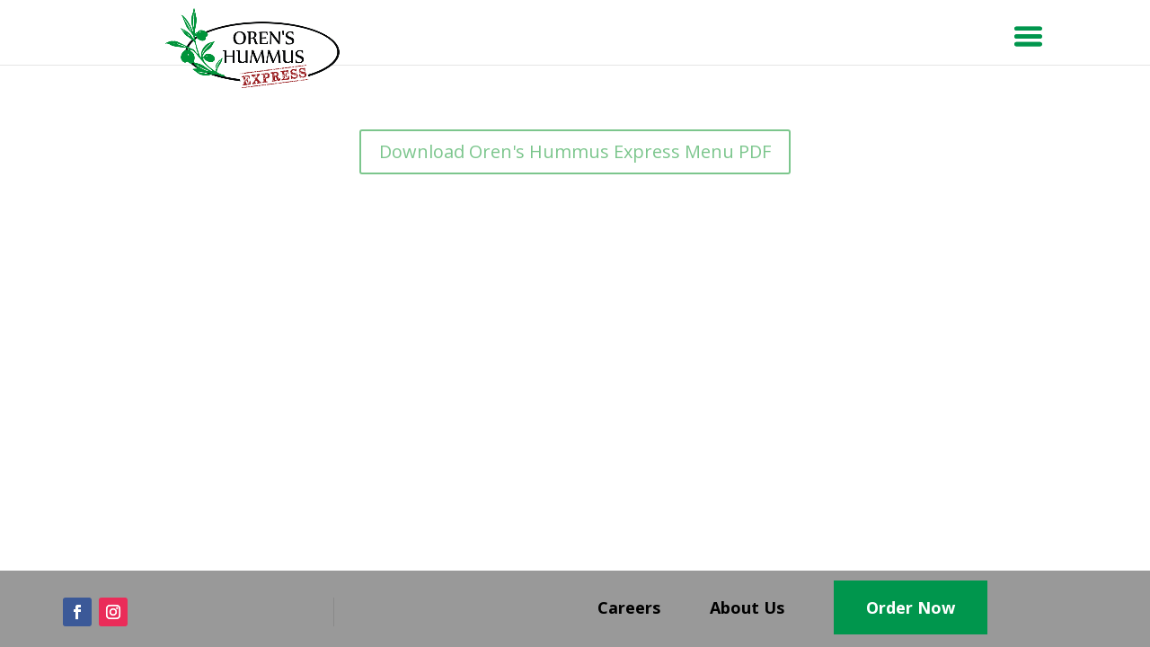

--- FILE ---
content_type: text/css
request_url: https://orenshummusexpress.com/wp-content/themes/Divi-child/style.css?ver=4.22.1
body_size: 16416
content:
/*!
Theme Name: Divi Child
Theme URI: http://www.elegantthemes.com/gallery/divi/
Version: 3.3.1
Description: Smart. Flexible. Beautiful. Divi is the most powerful theme in our collection.
Author: Elegant Themes
Author URI: http://www.elegantthemes.com
Template: Divi
Tags: responsive-layout, one-column, two-columns, three-columns, four-columns, left-sidebar, right-sidebar, custom-background, custom-colors, featured-images, full-width-template, post-formats, rtl-language-support, theme-options, threaded-comments, translation-ready
License: GNU General Public License v2
License URI: http://www.gnu.org/licenses/gpl-2.0.html
Text Domain:  Divi-Child
*/
 
/*.tringleshap
{
	background-image: linear-gradient(to bottom right, #00943A 50%, #fff 50%) !important;
	background-attachment:fixed !important;
	background-color:transparent !important;
	background-repeat: repeat !important;
	background-position: top left !important;
} 
 */ 
@import url('https://fonts.googleapis.com/css?family=Abril+Fatface');
.mobile_menu_bar::before {
 	color: #00964d;
}
 .header-content-container h2,.header-content-container h1,
.et_pb_fullwidth_section h2,.et_pb_fullwidth_section h2 a
{
 font-family: 'Abril Fatface',display;  
}

 body #page-container .et_slide_in_menu_container {
	background: #999  !important;
}

#post-2053 .et_pb_bottom_inside_divider {
	display: none;
}
 #menu-jumping_menu
 {
	 padding: 18px 0 0 !important;
 } 
 
 .et_color_scheme_green .mobile_menu_bar::before
 {
	color: #00943a !important;
}

 .et_header_style_fullscreen .et_slide_in_menu_container span.mobile_menu_bar.et_toggle_fullscreen_menu::before {
	color: #fff !important;
}
.et_pb_button.et_pb_button_0.greenbtn.et_pb_bg_layout_dark {
	color: #7cc68d !important;
		min-width:200px;
}

 
.et_pb_button.et_pb_button_0.greenbtn.et_pb_bg_layout_dark:hover {
	color: #7cc68d !important;
	padding:20px !important;	
	min-width:200px;
}

a.order_button_id {
	color: #7cc68d !important;
} 
a.order_button_id:hover {
	background:rgba(0,0,0,.05) !important;
} 


a.et_pb_button {
	color: #7cc68d !important;
} 

a.et_pb_button:hover {
	background:rgba(0,0,0,.05) !important;
} 
#main-footer a
{
	color:#000 !important;
}
#footer-bottom {
	background-color: #d9dddc !important;
} 
#main-footer {
  
	background-color:#999 !important;   
	padding-top: 10px;
}
#cprgt {
	display: none !important;
} 
 .cateringlink ,.deliverlink{
	cursor: pointer;
}
.et_pb_widget_area_left {
	border-right: 0px solid rgba(0,0,0,.1); 
}

.et_pb_slider .et-pb-arrow-next {
	right: 22px;
	opacity: 1;
}
 
 .et_pb_slider .et-pb-arrow-prev {
	left: 22px;
	opacity: 1;
}

.threeblogs .et_pb_promo_description {
	position: absolute;
	bottom: 0;
	background: rgba(0,0,0,0.5);
	width: 100%;
	margin: 0 auto;
	text-align: center;
	left: 0;
	padding: 10px 5px;
}

.et_pb_social_media_follow_network_3.et-social-youtube a:before
{
  opacity:0;
}

.et_pb_social_media_follow_network_3.et-social-youtube > a
{
	background-image:url(https://orenshummus.com/wp-content/uploads/2018/06/yelp-final.png); 
	background-color:#ff0000 !important;
	background-repeat:no-repeat;
	background-position:center center;
}

#fbtn.wdbcls a.et_pb_button:hover,
#fbtn.wdbcls a.et_pb_button:focus
 {
	/*min-width: 274px;*/
		padding-left: 5px;
	padding-right: 30px;
}
 
 .mc4wp-form-fields   .semail
{
	padding: 2px;
	border: 1px solid #d0d0d0 !important;
	color: #000 !important;
	background-color: #fff;
	width:100%;
	max-width:90%;
	min-height:24px;
	margin-bottom:10px;
} 
.mc4wp-form-fields .sbtn
{
	background:#5a5a5a !important;
	color:#fff !important; 
	min-height:24px; 
	cursor:pointer;
	padding:5px 10px; 	
    border:0px none !important;
	border-radius:3px; 
} 
#popmake-1694 p
{
	padding-bottom:5px !important; 
}
.subscribblog .et_pb_module 
{
	position:relative;
}
.subscribblog .et_pb_promo_description {
	position: absolute;
	bottom: 0;
	background: rgba(0,0,0,0.5);
	margin: 0 auto;
	text-align: center;
	left: 0;
	padding: 10px 5px;
	right: 0;
	width: 100%;
}
.pum-theme-795 .pum-container, .pum-theme-lightbox .pum-container
{
	border:0px none !important;  
}

#nav_menu-15.et_pb_widget.widget_nav_menu {
	width: 100% !important;
}
#menu-new-footer-links li
{
	float:none !important;
	display:inline-block;
	margin-right:50px;
}

.buttongreen a {
	background: #00964d;
	padding: 1em 2em;
	color: #fff !important;
} 
#main-footer .buttongreen a {
	color: #fff !important;
}
#main-footer .buttongreen a:hover,#main-footer  .buttongreen a:focus
{
		color:#fff !important;	
}
.et_pb_section.et_pb_section_0.jumping_menu.et_pb_fullwidth_section.et_section_regular
{
 
	padding-top: 25px;
	border-bottom: 1px solid #ccc;
	position: fixed;
	width: 100%;
	z-index: 1000;
}

#menu-jumping_menu  .menu-item.active
{
	border-bottom:5px solid #00943a;
}
#menu-jumping_menu  .menu-item.active > a
{
	color:#00943a;
}
.et-main-area
{
	position:relative;
}
#main-footer{
	position: fixed;
	right: 0;
	bottom: 0;
	left: 0;
	z-index: 200;
}

.et_pb_row.et_pb_row_0.delverybuttoncols.et_pb_row_4col {
	position: absolute;
	width: 100%;
	height: 200px;
	z-index: 100;
	top: -280px;   
	margin: auto;
	left: 0px;
	right: 0px;
} 


.ovrlaycustommy  .et_pb_promo  
{
	background-color:inherit !important
}




@media screen and (-webkit-min-device-pixel-ratio:0) {
  
  .home .et_pb_fullwidth_header_0 .header-content img.header-logo
	 {
		 margin-left:10.2% !important;
	 }
	 ::i-block-chrome,#logondthetext
	 {
		 padding-top:150px; 
	 }
 
} 
  
  
 @-moz-document url-prefix() {

 .home .et_pb_fullwidth_header_0 .header-content img.header-logo
	 {
		 margin-left:19.2% !important;
	 }
}

  


@media all and (min-width:1300px)
{


}

@media screen and (-webkit-min-device-pixel-ratio:0)
  and (min-resolution:.001dpcm) {
    .aplbtn{min-width:195px;}  
	
#hpgsec3,#hpgsec7
{
 
	padding-top:100px;
	min-height:700px !important; 
} 

	
}

/* Chrome 22-28 */
@media screen and(-webkit-min-device-pixel-ratio:0) {
  .aplbtn {-chrome-:only(; 
   min-width:195px;
  );} 
}
@media all and (min-width:1300px)
{
/*.wdbcls .et_pb_button 
{
	min-width:295px; 
	margin-left:-20px; 
}*/
} 
@media all and (min-width:1000px)
{

.et_pb_fullwidth_section .et_pb_slide 
{
	min-height:780px; 
}

#post-41 .et_pb_fullwidth_section .et_pb_slide {
	min-height: 500px;
}

} 

@media all and (max-width:1320px)
{
.wdbcls .et_pb_button 
{
   font-size:14px !important;
}
}

@media all and (max-width:1099px)
{
.wdbcls .et_pb_button 
{
   font-size:14px !important;
}
#menu-new-footer-links li {
  margin-right: 15px;
}
}

@media all and (max-width:1160px)
{
 .post-41 .et_pb_fullwidth_header {
	background-size: contain;
	padding-top:0px !important;
	min-height:394px !important;
}
 .post-41 .et_pb_fullwidth_header_container  {
	min-height:394px !important;
}
} 
@media all and (min-width:768px) and  (max-width:980px)
{
#nav_menu-15 {
	margin-bottom: 0px !important;
}
.et_pb_fullwidth_header  {
 background-color: transparent ;
}
.post-41  .et_pb_column .et_pb_team_member_image {
	float: none;
	width: 100%;
	text-align: center;
	margin-left: auto;
	margin-right: auto;
	margin-bottom:15px;
}
.post-41 .et_pb_team_member_description {
	margin-left: auto;
	margin-right: auto;
	margin-top:10px; 
	display: block !important;
}
}
@media all and (max-width:980px) 
{
	.et_pb_section.et_pb_section_2.pita-falafel.et_pb_with_background.et_section_regular
	{
		background-image:none !important;
		background-color:#e5e9e8 !important;
	}
}

 
@media all and (max-width:767px) 
{
.buttongreen a {
	padding: 0.5em 1.5em !important;
}
#ft-right {
	margin-bottom: 0 !important;
}
 #lastclmpading {
	padding-bottom: 30px;
}

.ovrlaycustommy .et_pb_promo {
	min-height: inherit;
	background-size: contain;
	background-color: transparent !important;
}  

.post-41  .et_pb_column .et_pb_team_member_image {
	float: none;
	width: 100%;
	margin-left: auto;
	margin-right: auto;
	margin-bottom:15px;
	text-align: center;
}
.uisquare ul li {
 max-width: 100%;   
}
.jumping_menu
{
	width:100%;
	background:#fff;
	position:fixed;
	top:140px;
	z-index:999; 
}
}

@media all and (max-width:767px)
{
 .post-41 .et_pb_fullwidth_header {
	padding-top:0px !important;
	min-height:190px !important;	
}	
 .post-41 .et_pb_fullwidth_header_container  {
	min-height:190px !important;
}
} 

@media all and (max-width:480px)
{
 .post-41 .et_pb_fullwidth_header {
	min-height:150px !important;	
}	
 .post-41 .et_pb_fullwidth_header_container  {
	min-height:150px !important;
}
}  



.et_pb_toggle_title::before {
	content: "\33";
	font-size:28px;
}
.et_pb_toggle_open .et_pb_toggle_title::before {
		content: "\32";
	font-size:28px;
}

#getapptoggle .et_pb_toggle_content h2
{
	color:#fff !important;
	
}

#getapptoggle .one_half {
	max-width: 390px;
	margin: 0;
}
.one_half.et_column_last h2, .one_half.et_column_last h3 {
	text-align: left;
	color: #fff;
}
.one_half.et_column_last img {
	text-align: left;
	display: inline-block;
	margin-right: 30px;
	margin-top: 30px;
}

@media (min-width: 1000px)
{
#getapptoggle {
	padding-left: 20%;
} 
}
@media (max-width: 769px)
{
#logondthetext .header-logo
{
	margin-left:inherit !important;
}
#logondthetext  .et_pb_module_header{
	margin-right:inherit !important;
	text-align:center;
}
#menu-new-footer-links {
	text-align: center;
}
#menu-new-footer-links li {
	margin-right: 5px !important;
	margin-left: 5px !important;
} 
#ft-left-mob {
	margin-bottom: 0;
} 
#menu-item-2042 {
	position: absolute;
	top: -35px;
	width: 171px;
	right: -25px;  
} 

#nav_menu-15 {
	margin-bottom: 0px !important;
	 
}
}
@media (max-width: 767px)
 {

 
.page-id-2053 .et_pb_fullwidth_header_0 .header-content h1 {
	float: none !important;
	margin-top: 9%;
	margin-right: inherit !important;
}
	 
.et_header_style_fullscreen .et_slide_in_menu_container span.mobile_menu_bar.et_toggle_fullscreen_menu {
	top: 80px;
}
 
.et_pb_section.et_pb_section_0.jumping_menu.et_pb_fullwidth_section.et_section_regular {
 
	background-color: transparent !important;
	border:0 none !important;
}
.jumping_menu .et_pb_module.et_pb_fullwidth_menu.et_pb_fullwidth_menu_0.et_pb_bg_layout_light.et_pb_text_align_center.et_dropdown_animation_fade {
	background-color: transparent !important;
	border: 0 !important;
}
 }
@media (max-width: 640px)
{
#Pitas ,#Hummus_Bowls,#Rice_Bowls ,#Express_Plates,#Side_Salads,#sidesdiv{ 
	padding-bottom: 0;
}	      
#pitasdivis .et_pb_column_4_4 {
	margin-bottom: 0;
}
#mnheadercs {
	padding-top: 14px;
}
#post-2084 .et_pb_section.et_pb_section_0.jumping_menu.et_pb_fullwidth_section.et_section_regular {
	padding-top: 40px !important;
}
#post-2084 .et_pb_section.et_pb_section_0.jumping_menu.et_pb_fullwidth_section.et_section_regular .et_pb_row{
	padding-top: 30px !important;
}	
#post-2084 .et_pb_section {
	padding-top: 0px !important;
	margin-top: 0px !important;
}
#post-2084 .et_pb_section .et_pb_row{
	padding-top: 0px !important;
	margin-top: 0px !important;
}


	
.ovrlaycustommy .et_pb_promo {
	min-height: 380px !important;
}

	
#main-footer .et_pb_section.et_section_regular
{
	padding-top:0px !important;
	padding-bottom:0px !important;	 
}

.subhead-title p {
	font-size: 28px;
	line-height: 32px;
}	
	
	#ft-right {
	margin-bottom: 0;
} 
.buttongreen a {
 	padding: 0.5em 1em;
 }
#menu-new-footer-links a
{
	font-size:16px; 
}

#logondthetext .et_pb_fullwidth_header_container.left
{
	min-height:440px !important;
}
.locbtn a {
	font-size: 14px !important;
}	 
}
@media (max-width: 500px)
{
.et_pb_social_media_follow {
	width: 100%;
	max-width: 60px;
	margin-left: auto !important;
	margin-right: auto !important;
	display: block;
	margin-bottom: 10px !important;
} 
	
.ovrlaycustommy #overlay {
 	height: 180px !important;
}
#Side_Salads .ovrlaycustommy .et_pb_promo, #sidesdiv .ovrlaycustommy .et_pb_promo, #grbndgodiv .ovrlaycustommy .et_pb_promo {
	min-height: 280px !important;
	padding-top: 10px;
	padding-bottom: 10px;	
}	
.ovrlaycustommy .et_pb_promo {
	min-height: 200px !important;
	padding-top: 10px;
	padding-bottom: 10px;
}
}

@media (max-width: 400px)
{

#menu-new-footer-links a
{
	font-size:12px;  
}
	
}

#job-widget ,#powered-by, .proventextwidget ,#proven {
	font-family: "Open Sans",Arial,sans-serif  !important;
}
#proven {
	font-family: "Open Sans",Arial,sans-serif  !important;
	font-size: 16px;
}
#proven a span, #proven a:hover,#proven a:focus{
color:#00a94e !important;
}
#proven a span,#proven span  {
	color: #00a94e !important;
}
#job-widget {
	background: #F6F6F6;
	margin-top: 50px;
	padding: 30px;
} 
.ovrlaycustommy .et_pb_column_1_3 
{
	position:relative;
}
.ovrlaycustommy .et_pb_column_1_3:hover > .overlay,.ovrlaycustommy .et_pb_column_1_3:hover > #overlay,
.ovrlaycustommy .et_pb_column_1_4:hover > .overlay,.ovrlaycustommy .et_pb_column_1_4:hover > #overlay 
{
	display:block;
}
.ovrlaycustommy #overlay {
	width: 100%;
	height:250px;   
	position: absolute;
	z-index: 0;
	background-color: rgba(0,0,0,0.5) !important;
	top: 0;
	display:none;
	z-index:0;
}

 
.ovrlaycustommy .et_pb_column_1_3:hover  > .et_pb_module > .et_pb_promo_description,
.ovrlaycustommy .et_pb_column_1_4:hover  > .et_pb_module > .et_pb_promo_description
{
	visibility:visible;
	position:relative;
	z-index:20;
 
	 
}
.ovrlaycustommy .et_pb_module > .et_pb_promo_description
{
	visibility:hidden;
 
}
.ovrlaycustommy .et_pb_promo {
	min-height: 260px; 
}

#Side_Salads .ovrlaycustommy .et_pb_promo,
#sidesdiv .ovrlaycustommy .et_pb_promo,
#grbndgodiv .ovrlaycustommy .et_pb_promo
 {
	min-height: 340px; 
}

#Side_Salads .ovrlaycustommy #overlay,
#sidesdiv .ovrlaycustommy #overlay,
#grbndgodiv .ovrlaycustommy #overlay
{
 	height: 300px;
}


.page-id-2053 .logo_container
{
	display:none;
}
.page-id-2053  #et-main-area {
	margin-top: -82px; 
}
.page-id-2053  body  {
	background-repeat: no-repeat !important;
	background-attachment: fixed;
	background-position: top center !important;
	-webkit-background-size: cover !important;
	-moz-background-size: cover !important;
	background-size: cover !important;
}
.page-id-2053 #main-header {
	position: fixed;
	width: 100%;
	left: 0;
	top: 0px !important;
	padding: 0px !important;
	background-color: transparent;
}
.page-id-2053  .et_header_style_slide #et-top-navigation, .et_header_style_fullscreen #et-top-navigation {
	padding: 30px 0 6px 0 !important;
}
.page-id-2053 #et-top-navigation
{
	position:absolute;
	top:10px;
	right:0px;	
}
.mobile_menu_bar.et_pb_header_toggle.et_toggle_fullscreen_menu:before
{
	font-size:46px;
	font-weight:900; 
}
.mobile_menu_bar::before {
 
	font-size:46px  !important;
 
}
.main-footer .et_pb_section_3.et_pb_section {
	background-color: #d9dddc !important;
	padding: 0;
} 
.main-footer .et_pb_row {
	padding:0px !important;
}
#nav_menu-15 {
	margin-bottom: auto;
}
#footer-bottom {
	display: none;
}
#mobile_menu_slide .menu-item-1804,
#mobile_menu_slide .menu-item-1306
{
	display:none !important;
}


#logondthetext
 {
	 min-height:700px !important; 
 }
#hpgsec3,#hpgsec7
{
	min-height:700px !important;
} 

.testclivkbtn {
	cursor:pointer;
	background: green;
	color: #fff;
	border: 0;
	padding: 10px 30px;
	text-align: center;
	margin: 0 auto;
	display: block;
}
@media (min-width: 1600px) 
{
#Student_Menu .ovrlaycustommy .et_pb_promo,
#Rice_Bowls .ovrlaycustommy .et_pb_promo,
#Hummus_Bowls .ovrlaycustommy .et_pb_promo,
#Express_Plates .ovrlaycustommy .et_pb_promo
 {
	min-height: 300px; 
}

#Student_Menu .ovrlaycustommy #overlay,
#Rice_Bowls .ovrlaycustommy #overlay,
#Hummus_Bowls .ovrlaycustommy #overlay,
#Express_Plates .ovrlaycustommy #overlay {
	min-height: 300px; 
}
 
}  
  
@media (min-width: 1200px)
{


@-moz-document url-prefix()
{
.home .et_pb_fullwidth_header_0 .header-content h1,.home .et_pb_fullwidth_header_0 .header-content .et_pb_module_header
	 {
		 margin-right:8% !important;
	 }
}
}

--- FILE ---
content_type: text/css
request_url: https://orenshummusexpress.com/wp-content/et-cache/2084/et-core-unified-2084.min.css?ver=1769179887
body_size: 6107
content:
#et_search_icon:hover,.mobile_menu_bar:before,.mobile_menu_bar:after,.et_toggle_slide_menu:after,.et-social-icon a:hover,.et_pb_sum,.et_pb_pricing li a,.et_pb_pricing_table_button,.et_overlay:before,.entry-summary p.price ins,.et_pb_member_social_links a:hover,.et_pb_widget li a:hover,.et_pb_filterable_portfolio .et_pb_portfolio_filters li a.active,.et_pb_filterable_portfolio .et_pb_portofolio_pagination ul li a.active,.et_pb_gallery .et_pb_gallery_pagination ul li a.active,.wp-pagenavi span.current,.wp-pagenavi a:hover,.nav-single a,.tagged_as a,.posted_in a{color:#00964d}.et_pb_contact_submit,.et_password_protected_form .et_submit_button,.et_pb_bg_layout_light .et_pb_newsletter_button,.comment-reply-link,.form-submit .et_pb_button,.et_pb_bg_layout_light .et_pb_promo_button,.et_pb_bg_layout_light .et_pb_more_button,.et_pb_contact p input[type="checkbox"]:checked+label i:before,.et_pb_bg_layout_light.et_pb_module.et_pb_button{color:#00964d}.footer-widget h4{color:#00964d}.et-search-form,.nav li ul,.et_mobile_menu,.footer-widget li:before,.et_pb_pricing li:before,blockquote{border-color:#00964d}.et_pb_counter_amount,.et_pb_featured_table .et_pb_pricing_heading,.et_quote_content,.et_link_content,.et_audio_content,.et_pb_post_slider.et_pb_bg_layout_dark,.et_slide_in_menu_container,.et_pb_contact p input[type="radio"]:checked+label i:before{background-color:#00964d}a{color:#00964d}.et_secondary_nav_enabled #page-container #top-header{background-color:#00964d!important}#et-secondary-nav li ul{background-color:#00964d}#main-footer .footer-widget h4,#main-footer .widget_block h1,#main-footer .widget_block h2,#main-footer .widget_block h3,#main-footer .widget_block h4,#main-footer .widget_block h5,#main-footer .widget_block h6{color:#00964d}.footer-widget li:before{border-color:#00964d}#et-footer-nav .bottom-nav li.current-menu-item a{color:#00964d}.et_slide_menu_top{display:none}body #page-container .et_slide_in_menu_container{background:rgba(0,0,0,0.21)}@media only screen and (min-width:981px){.et_header_style_left #et-top-navigation,.et_header_style_split #et-top-navigation{padding:15px 0 0 0}.et_header_style_left #et-top-navigation nav>ul>li>a,.et_header_style_split #et-top-navigation nav>ul>li>a{padding-bottom:15px}.et_header_style_split .centered-inline-logo-wrap{width:30px;margin:-30px 0}.et_header_style_split .centered-inline-logo-wrap #logo{max-height:30px}.et_pb_svg_logo.et_header_style_split .centered-inline-logo-wrap #logo{height:30px}.et_header_style_centered #top-menu>li>a{padding-bottom:5px}.et_header_style_slide #et-top-navigation,.et_header_style_fullscreen #et-top-navigation{padding:6px 0 6px 0!important}.et_header_style_centered #main-header .logo_container{height:30px}#logo{max-height:46%}.et_pb_svg_logo #logo{height:46%}.et_fixed_nav #page-container .et-fixed-header#top-header{background-color:#00964d!important}.et_fixed_nav #page-container .et-fixed-header#top-header #et-secondary-nav li ul{background-color:#00964d}}@media only screen and (min-width:1350px){.et_pb_row{padding:27px 0}.et_pb_section{padding:54px 0}.single.et_pb_pagebuilder_layout.et_full_width_page .et_post_meta_wrapper{padding-top:81px}.et_pb_fullwidth_section{padding:0}}#ft-right .et_pb_widget{float:right;max-width:100%;word-wrap:break-word;width:100%;margin-bottom:0}.buttonsubhead{min-height:55px}#et-top-navigation{min-height:30px}#main-header{padding-top:14px}.et_header_style_left #et-top-navigation,.et_header_style_split #et-top-navigation{padding-top:0px}.et_header_style_left .et-fixed-header #et-top-navigation,.et_header_style_split .et-fixed-header #et-top-navigation{padding-top:20px}.et_header_style_left #et-top-navigation nav ul li a{padding-bottom:15px}.logo_container #logo{max-height:87px;max-width:200px;margin-top:-15px}#footer-info a,#footer-info{color:#000}.et_pb_widget li.current_page_item a{color:#00a94e}.et_pb_text_inner ul{list-style:none;padding-left:0px!important}.et_pb_text_inner ul li{margin-bottom:15px}.page-id-34 .et_pb_section_0 .header-content{background:rgba(0,0,0,.5)}.et_color_scheme_green #top-header{background:#fff!important}#top-header a{color:#685959}#top-menu li{font-size:16px;font-weight:800;text-transform:capitalize}.myparalax .et_parallax_bg.et_pb_parallax_css{opacity:0.5}.uisquare ul{display:inline-block;vertical-align:top;padding-right:35px}.uisquare ul li{max-width:250px}.et_pb_row.et_pb_row_4.relativebg1{position:relative;min-height:700px}.et_pb_module.et_pb_image.et_pb_image_1.absimage1.et_always_center_on_mobile{position:absolute;left:-50%}.tp_sidebar_menu{float:right;padding-top:0px}#menu-location-order-menu li{float:none;display:inline-block;padding-left:15px}#menu-location-order-menu a{background:#d4d0cc;padding:10px 15px;text-transform:uppercase;font-weight:900}#menu-location-order-menu a:hover,#menu-location-order-menu a:focus{background:#54392d;color:#fff}.lsttwobtn a{background:#d4d0cc;padding:10px 15px;text-transform:uppercase;font-weight:900}.lsttwobtn a:hover,.lsttwobtn a:focus{background:#54392d;color:#fff!important}a.smallblue,.small-button.smallblue{border:none;color:#fff!important;background:green!important}.threeblogs .et_pb_column.et_pb_column_1_3 .et_pb_module{min-height:300px;position:relative}.threeblogs .et_pb_promo_description{position:absolute;bottom:0;background:rgba(0,0,0,0.5);width:100%;margin:0 auto;text-align:center;left:0;padding:10px 5px}@media all and (min-width:1100px){.logo_container #logo{margin-left:0%}}@media all and (min-width:1200px){.logo_container #logo{margin-left:5%}.logo_container #logo{max-height:95px;max-width:240px;margin-top:-8px}}@media all and (min-width:1300px){.logo_container #logo{margin-left:10%}}@media all and (min-width:1400px){.logo_container #logo{margin-left:15%}}@media (max-width:879px){#addresses{padding:30px 0px!important;min-height:650px!important}}@media all and (max-width:800px){#popmake-1688{max-width:80%!important}}@media all and (max-width:767px){.page-id-2053 .et_pb_fullwidth_header_0 .header-content h1{float:none!important;margin-top:9%;margin-right:inherit!important}.et_pb_social_media_follow li a.icon::before{width:26px;height:26px;line-height:26px}.et_pb_social_media_follow li a.icon{width:26px;height:26px}}#proven a span,#proven span{color:#00a94e!important}